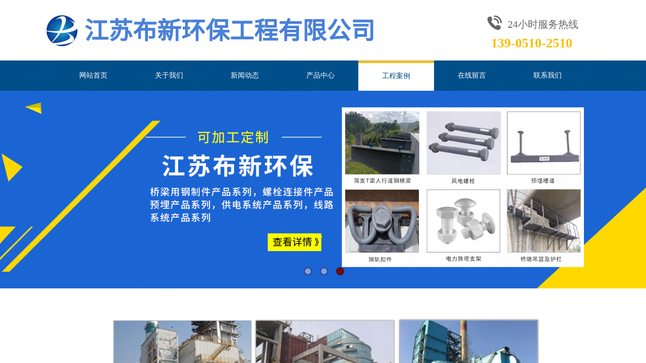

--- FILE ---
content_type: text/html; charset=utf-8
request_url: http://www.jsbxep.com/page104.html
body_size: 11081
content:
<!DOCTYPE html PUBLIC "-//W3C//DTD XHTML 1.0 Transitional//EN" "http://www.w3.org/TR/xhtml1/DTD/xhtml1-transitional.dtd">
<html xmlns="http://www.w3.org/1999/xhtml" lang="zh-Hans" >
	<head>
		<meta http-equiv="X-UA-Compatible" content="IE=Edge,chrome=1" />
	<meta name="viewport" content="width=1100" />	<meta http-equiv="Content-Type" content="text/html; charset=utf-8" />
		<meta name="format-detection" content="telephone=no" />
	     <meta http-equiv="Cache-Control" content="no-transform"/> 
     <meta http-equiv="Cache-Control" content="no-siteapp"/>
	<title>客户案例-江苏布新环保工程有限公司</title>
	<meta name="keywords"  content="客户案例,生物质锅炉改造案例,SNCR脱销装置案例,SCR脱销项目" />
	<meta name="description" content="江苏布新环保工程有限公司经过20多年的经营,全国总共大概服务了300多家客户,积累了很多产品加工经验,在随着社会在进步及政策要求的情况下,江苏布新环保公司一直在不断的更新产品,在此我们也列出了关于生物质锅炉改造案例,SNCR脱销装置案例,SCR脱销项目的客户案例给大家参考,欢迎各界领导一起参与评论交流." />
    
                
			<link rel="shortcut icon" href="http://pmt7f78a4.pic36.websiteonline.cn/upload/favicon-20181115122724218.ico" type="image/x-icon" />
	<link rel="Bookmark" href="http://pmt7f78a4.pic36.websiteonline.cn/upload/favicon-20181115122724218.ico" />
		

		<link href="http://static.websiteonline.cn/website/template/default/css/default.css?v=17534100" rel="stylesheet" type="text/css" />
<link href="http://www.jsbxep.com/template/default/css/font/font.css?v=15750090" rel="stylesheet" type="text/css" />
<link href="http://www.jsbxep.com/template/default/css/wpassword/iconfont.css?v=17496248" rel="stylesheet" type="text/css" />
<link href="http://static.websiteonline.cn/website/plugin/title/css/title.css?v=17083134" rel="stylesheet" type="text/css" />
<link href="http://static.websiteonline.cn/website/plugin/media/css/media.css?v=14077216" rel="stylesheet" type="text/css" />
<link href="http://static.websiteonline.cn/website/plugin/unslider/css/unslider.css?v=16086236" rel="stylesheet" type="text/css" />
<link href="http://static.websiteonline.cn/website/plugin/qr_img/css/qr_img.css?v=14077216" rel="stylesheet" type="text/css" />
<link href="http://static.websiteonline.cn/website/plugin/record/css/record.css?v=15222156" rel="stylesheet" type="text/css" />
<style type="text/css">.prop_rotate_angle sup,.prop_rotate_angle .posblk-deg{font-size:11px; color:#CDCDCD; font-weight:normal; font-style:normal; }ins#qiao-wrap{height:0;} #qiao-wrap{display:block;}
</style><script>
var _hmt = _hmt || [];
(function() {
  var hm = document.createElement("script");
  hm.src = "//hm.baidu.com/hm.js?89fad282998565ce23db5fab211b3de6";
  var s = document.getElementsByTagName("script")[0]; 
  s.parentNode.insertBefore(hm, s);
})();
</script>
<style>.iframebox{background-color:#eeeeee!important;background-image:none!important;}</style> 
</head>
<body  >
<input type="hidden" value="2" name="_user_level_val" />
								<script type="text/javascript" language="javascript" src="http://static.websiteonline.cn/website/script/??libsjq.js,jquery.custom.js,jquery.lazyload.js,jquery.rotateutility.js,lab.js,wopop_all.js,jquery.cookie.js,jquery.simplemodal.js,fullcollumn.js,objectFitPolyfill.min.js,ierotate.js,effects/velocity.js,effects/velocity.ui.js,effects/effects.js,fullpagescroll.js,common.js,heightAdapt.js?v=17573096"></script>
<script type="text/javascript" language="javascript" src="http://static.websiteonline.cn/website/plugin/??media/js/init.js,new_navigation/js/overall.js,new_navigation/styles/hs6/init.js,unslider/js/init.js,new_navigation/styles/hs7/init.js?v=17633678"></script>
	<script type="text/javascript" language="javascript">
    			var webmodel = {};
	        
    wp_pages_global_func($.extend({
        'isedit': '0',
        'islogin': '0',
        'domain': 'pmt7f78a4',
        'p_rooturl': 'http://www.jsbxep.com',
        'static_rooturl': 'http://static.websiteonline.cn/website',
        'interface_locale': "zh_CN",
        'dev_mode': "0",
        'getsession': ''
    }, {"phpsessionid":"","punyurl":"http:\/\/www.jsbxep.com","curr_locale":"zh_CN","mscript_name":"","converted":false}));
    
	</script>

<link href="http://www.jsbxep.com/29ea2b33a1616cf56c4ea4057c0f4c1d.cssx" rel="stylesheet" /><div id="page_set_css">
</div><input type="hidden" id="page_id" name="page_id" value="104" rpid="104">
<div id="scroll_container" class="scroll_contain" style="">
	    	<div id="scroll_container_bg" style=";">&nbsp;</div>
<script>
initScrollcontainerHeight();	
</script>
     <div id="overflow_canvas_container">        <div id="canvas" style=" margin: 0 auto;width:1100px;;height:3139px">
    <div id='layer8FA739409928ADDB173B7639AD6AD69F' type='title'  class='cstlayer' style='left: 77px; top: 24px; position: absolute; z-index: 103; width: 605px; height: 70px; '  mid=""    deg='0'><div class="wp-title_content" style="word-wrap: break-word; padding: 0px; border: 0px solid transparent; height: 70px; width: 605px; display: block;"><div style="text-align: left;"><strong style="color: rgb(0, 0, 0); font-family: SimHei; font-size: 30px; line-height: 42px;"><span style="color: rgb(73, 128, 217); font-size: 48px;"><span style="font-family:SourceHanSansCN-Regular;">江苏</span><span style="color: rgb(73, 128, 217); font-family: SourceHanSansCN-Regular;">布新环保工程</span><span style="font-family:SourceHanSansCN-Regular;">有限公司</span></span><span style="font-size: 48px; color: rgb(73, 128, 217); font-family: SourceHanSansCN-Regular;">​</span><span style="font-size: 48px; color: rgb(73, 128, 217); font-family: SourceHanSansCN-Regular;">​</span><span style="font-size: 48px; color: rgb(73, 128, 217); font-family: SourceHanSansCN-Regular;">​</span><span style="font-size: 48px; color: rgb(73, 128, 217); font-family: SourceHanSansCN-Regular;">​</span><span style="font-size: 48px; color: rgb(73, 128, 217); font-family: SourceHanSansCN-Regular;">​</span><span style="font-size: 48px; color: rgb(73, 128, 217); font-family: SourceHanSansCN-Regular;">​</span><span style="font-size: 48px; color: rgb(73, 128, 217); font-family: SourceHanSansCN-Regular;">​</span><span style="font-size: 48px; color: rgb(73, 128, 217); font-family: SourceHanSansCN-Regular;">​</span><span style="font-size: 48px; color: rgb(73, 128, 217); font-family: SourceHanSansCN-Regular;">​</span><span style="font-size: 48px; color: rgb(73, 128, 217); font-family: SourceHanSansCN-Regular;">​</span><span style="font-size: 48px; color: rgb(73, 128, 217); font-family: SourceHanSansCN-Regular;">​</span><span style="font-size: 48px; color: rgb(73, 128, 217); font-family: SourceHanSansCN-Regular;">​</span><span style="font-size: 48px; color: rgb(73, 128, 217); font-family: SourceHanSansCN-Regular;">​</span><span style="font-size: 48px; color: rgb(73, 128, 217); font-family: SourceHanSansCN-Regular;">​</span><span style="font-size: 48px; color: rgb(73, 128, 217); font-family: SourceHanSansCN-Regular;">​</span><span style="font-size: 48px; color: rgb(73, 128, 217); font-family: SourceHanSansCN-Regular;">​</span><span style="font-size: 48px; color: rgb(73, 128, 217); font-family: SourceHanSansCN-Regular;">​</span><span style="font-size: 48px; color: rgb(73, 128, 217); font-family: SourceHanSansCN-Regular;">​</span><span style="font-size: 48px; color: rgb(73, 128, 217); font-family: SourceHanSansCN-Regular;">​</span><span style="font-size: 48px; color: rgb(73, 128, 217); font-family: SourceHanSansCN-Regular;">​</span><span style="font-size: 48px; color: rgb(73, 128, 217); font-family: SourceHanSansCN-Regular;">​</span><span style="font-size: 48px; color: rgb(73, 128, 217); font-family: SourceHanSansCN-Regular;">​</span><span style="font-size: 48px; color: rgb(73, 128, 217); font-family: SourceHanSansCN-Regular;">​</span><span style="font-size: 48px; color: rgb(73, 128, 217); font-family: SourceHanSansCN-Regular;">​</span></strong></div></div>
<script type="text/javascript">
$(function(){
	$('.wp-title_content').each(function(){
		if($(this).find('div').attr('align')=='justify'){
			$(this).find('div').css({'text-justify':'inter-ideograph','text-align':'justify'});
		}
	})	
})
</script>

</div><script>				 $('#layer8FA739409928ADDB173B7639AD6AD69F').triggerHandler('layer_ready');</script><div id='layer524FFFBDF7AC8DF1356081DC8EBFFB70' type='media'  class='cstlayer' style='left: 1px; top: 29px; position: absolute; z-index: 102; width: 64px; height: 64px; '  mid=""    deg='0'><script>
create_pc_media_set_pic('layer524FFFBDF7AC8DF1356081DC8EBFFB70',false);
</script>
<div class="wp-media_content"  style="overflow: hidden; width: 64px; height: 64px; border-width: 0px; border-style: solid; padding: 0px;" type="0">
<div class="img_over"  style='overflow: hidden; border-color: transparent; border-width: 0px; width: 64px; height: 64px; position: relative;'>

<div class="imgloading" style="z-index:100;"> </div>
<img  id="wp-media-image_layer524FFFBDF7AC8DF1356081DC8EBFFB70" onerror="set_thumb_layer524FFFBDF7AC8DF1356081DC8EBFFB70(this);" onload="set_thumb_layer524FFFBDF7AC8DF1356081DC8EBFFB70(this);" class="paragraph_image"  type="zoom" src="http://pmt7f78a4.pic36.websiteonline.cn/upload/logo-64x64.jpg" style="width: 64px; height: 64px;;" />
</div>

</div>
<script>
(function(){
		layer_media_init_func('layer524FFFBDF7AC8DF1356081DC8EBFFB70',{"isedit":false,"has_effects":false});
})()
</script>
</div><script>				 $('#layer524FFFBDF7AC8DF1356081DC8EBFFB70').triggerHandler('layer_ready');</script><div id='layer95DD8DFE8D7E70A5D1A5F60C322252A4' type='media'  class='cstlayer' style='left: 875px; top: 30px; position: absolute; z-index: 104; width: 30px; height: 30px; '  mid=""    deg='0'><script>
create_pc_media_set_pic('layer95DD8DFE8D7E70A5D1A5F60C322252A4',false);
</script>
<div class="wp-media_content"  style="overflow: hidden; width: 30px; height: 30px;" type="0">
<div class="img_over"  style='overflow: hidden; border-color: transparent; border-width: 0px; width: 30px; height: 30px; position: relative;'>

<div class="imgloading" style="z-index:100;"> </div>
<img  id="wp-media-image_layer95DD8DFE8D7E70A5D1A5F60C322252A4" onerror="set_thumb_layer95DD8DFE8D7E70A5D1A5F60C322252A4(this);" onload="set_thumb_layer95DD8DFE8D7E70A5D1A5F60C322252A4(this);" class="paragraph_image"  type="zoom" src="http://pmt7f78a4.pic36.websiteonline.cn/upload/templatefiles/5358f5ad330f3_03_dx6m.png" style="width: 30px; height: auto;;" />
</div>

</div>
<script>
(function(){
		layer_media_init_func('layer95DD8DFE8D7E70A5D1A5F60C322252A4',{"isedit":false,"has_effects":false});
})()
</script>
</div><script>				 $('#layer95DD8DFE8D7E70A5D1A5F60C322252A4').triggerHandler('layer_ready');</script><div id='layerDE56F4448B4DC61027F978BBF4B3DF47' type='title'  class='cstlayer' style='left: 916px; top: 34px; position: absolute; z-index: 105; width: 163px; height: 30px; '  mid=""    deg='0'><div class="wp-title_content" style="word-wrap: break-word; padding: 0px; border: 0px solid transparent; height: 30px; width: 163px; display: block;"><span style="font-family: 微软雅黑; font-size: 20px; color: rgb(102, 102, 102);">24小时服务热线</span></div>

</div><script>				 $('#layerDE56F4448B4DC61027F978BBF4B3DF47').triggerHandler('layer_ready');</script><div id='layer813634A6A70B87403392A7B071989DB7' type='title'  class='cstlayer' style='left: 883px; top: 68px; position: absolute; z-index: 106; width: 214px; height: 34px; '  mid=""    deg='0'><div class="wp-title_content" style="word-wrap: break-word; padding: 0px; border-color: transparent; border-width: 0px; height: 34px; width: 214px; display: block;"><span style="font-family: 微软雅黑; font-size: 26px; color: rgb(248, 189, 0);"><strong>139-0510-2510</strong></span></div>

</div><script>				 $('#layer813634A6A70B87403392A7B071989DB7').triggerHandler('layer_ready');</script><div id="layer6A2351F96C5AD24A1516FDDFC238CFA2" class="full_column"  infixed='1'  style="width:1100px;position:absolute;top:120px;height:60px;z-index:101;">
    <div class="full_width " style="position:absolute;height:60px;background-color:#014785;background:;background-attachment:scroll;background-image:url('http://pmt7f78a4.pic36.websiteonline.cn/upload/templatefiles/dh_6mvj.png');">		
    </div>
			<div class="full_content" style="width:1100px; position:absolute;left:0;top:0;margin-left: 0px;background-attachment:scroll;height:60px;">
								<div id='layerF0D724C7409F754EA8357C43AF80E1C0' type='new_navigation'  class='cstlayer' style='left: 0px; top: 0px; position: absolute; z-index: 101; width: 1100px; height: 60px; '  mid=""  fatherid='layer6A2351F96C5AD24A1516FDDFC238CFA2'    deg='0'><div class="wp-new_navigation_content" style="border: 0px solid transparent; width: 1100px; padding: 0px; display: block; overflow: visible; height: 60px;;display:block;overflow:hidden;height:0px;" type="0">
<script type="text/javascript"> 
		
	</script>
<div skin="hs6" class="nav1 menu_hs6" ishorizon="1" colorstyle="darkorange" direction="0" more="更多" moreshow="1" morecolor="darkorange" hover="1" hover_scr="0" submethod="0" umenu="0" dmenu="0" sethomeurl="http://www.jsbxep.com/page72.html" smcenter="0">
		<ul id="nav_layerF0D724C7409F754EA8357C43AF80E1C0" class="navigation"  style="width:auto;"  >
		<li style="z-index:2;"  class="wp_subtop"  pid="72" ><a  class="  "  href="http://www.jsbxep.com">网站首页</a></li><li style="z-index:2;"  class="wp_subtop"  pid="98" ><a  class=" sub "  href="http://www.jsbxep.com/page98.html">关于我们</a><ul style="z-index:2;"><li style="z-index:3;"  class=""  pid=0 ><a  class="  "  href="http://www.jsbxep.com/page112.html">公司简介</a></li><li style="z-index:3;"  class=""  pid=0 ><a  class="  "  href="http://www.jsbxep.com/page114.html">公司文化</a></li><li style="z-index:3;"  class=""  pid=0 ><a  class="  "  href="http://www.jsbxep.com/page113.html">荣誉资质</a></li></ul></li><li style="z-index:2;"  class="wp_subtop"  pid="95" ><a  class="  "  href="http://www.jsbxep.com/page95.html">新闻动态</a></li><li style="z-index:2;"  class="wp_subtop"  pid="87" ><a  class=" sub "  href="http://www.jsbxep.com/page87.html">产品中心</a><ul style="z-index:2;"><li style="z-index:3;"  class=""  pid=0 ><a  class="  "  href="http://www.jsbxep.com/page87.html?product_category=5&menu_id=117">环保系列</a></li><li style="z-index:3;"  class=""  pid=0 ><a  class="  "  href="http://www.jsbxep.com/page87.html?product_category=60&menu_id=119">金属表面防锈防腐处理</a></li><li style="z-index:3;"  class=""  pid=0 ><a  class="  "  href="http://www.jsbxep.com/page87.html?product_category=7&menu_id=118">重金属污染治理</a></li><li style="z-index:3;"  class=""  pid=0 ><a  class="  "  href="http://www.jsbxep.com/page87.html?product_category=24&menu_id=116">节能系列</a></li></ul></li><li style="z-index:2;"  class="wp_subtop"  pid="104" ><a  class=" sub "  href="http://www.jsbxep.com/page104.html">工程案例</a><ul style="z-index:2;"><li style="z-index:3;"  class=""  pid=0 ><a  class="  "  href="http://www.jsbxep.com/page107.html">烟气脱硫案例</a></li><li style="z-index:3;"  class=""  pid=0 ><a  class="  "  href="http://www.jsbxep.com/page105.html">SCR脱硝案例</a></li><li style="z-index:3;"  class=""  pid=0 ><a  class="  "  href="http://www.jsbxep.com/page106.html">SNCR脱硝案例</a></li><li style="z-index:3;"  class=""  pid=0 ><a  class="  "  href="http://www.jsbxep.com/page108.html">布袋除尘案例</a></li><li style="z-index:3;"  class=""  pid=0 ><a  class="  "  href="http://www.jsbxep.com/page120.html">电袋除尘案例</a></li><li style="z-index:3;"  class=""  pid=0 ><a  class="  "  href="http://www.jsbxep.com/page109.html">湿式除尘器案例</a></li><li style="z-index:3;"  class=""  pid=0 ><a  class="  "  href="http://www.jsbxep.com/page110.html">湿电除尘案例</a></li><li style="z-index:3;"  class=""  pid=0 ><a  class="  "  href="http://www.jsbxep.com/page115.html">石膏雨及粉尘捕捉装置案例</a></li><li style="z-index:3;"  class=""  pid=0 ><a  class="  "  href="http://www.jsbxep.com/page111.html">合作客户</a></li></ul></li><li style="z-index:2;"  class="wp_subtop"  pid="103" ><a  class="  "  href="http://www.jsbxep.com/page103.html">在线留言</a></li><li style="z-index:2;"  class="wp_subtop"  pid="102" ><a  class="  "  href="http://www.jsbxep.com/page102.html">联系我们</a></li>	</ul>
</div>

<script type="text/javascript"> 
				$("#layerF0D724C7409F754EA8357C43AF80E1C0").data("datasty_", '@charset "utf-8";  #nav_layerF0D724C7409F754EA8357C43AF80E1C0,#nav_layerF0D724C7409F754EA8357C43AF80E1C0 ul,#nav_layerF0D724C7409F754EA8357C43AF80E1C0 li{list-style-type:none; margin:0px; padding:0px; border:thin none;}  #nav_layerF0D724C7409F754EA8357C43AF80E1C0 { position:relative;padding-left:20px;background-image:url(http://static.websiteonline.cn/website/plugin/new_navigation/styles/hs6/menu6_bg.jpg);background-repeat:repeat;background-position:top left;background-color:transparent;height:42px;-moz-border-radius:5px; -webkit-border-radius:5px; border-radius:5px;behavior: url(script/pie.htc);}  #nav_layerF0D724C7409F754EA8357C43AF80E1C0 li.wp_subtop{padding-left:5px;padding-right:5px;text-align:center;height:42px;line-height:42px;position: relative; float:left; width:120px; padding-bottom:0px;background-image:url(http://static.websiteonline.cn/website/plugin/new_navigation/styles/hs6/menu6_line.jpg);background-color:transparent;background-repeat:no-repeat;background-position:top right;}  #nav_layerF0D724C7409F754EA8357C43AF80E1C0 li.wp_subtop:hover{height:42px;line-height:42px;width:120px;text-align:center;background-image:url(http://static.websiteonline.cn/website/plugin/new_navigation/styles/hs6/menu6_hover.jpg);background-repeat:repeat-x;background-color:transparent;background-position:top left;}  #nav_layerF0D724C7409F754EA8357C43AF80E1C0 li.wp_subtop>a{white-space:nowrap;font-style:normal;font-weight:normal;font-family:arial;font-size:12px;display:block; padding:0px; color:#ffffff; text-align:center; text-decoration: none;overflow:hidden;}  #nav_layerF0D724C7409F754EA8357C43AF80E1C0 li.wp_subtop>a:hover{color:#fff; text-decoration: none;font-size:12px;font-style:normal;font-weight:normal;font-family:arial;color:#ffffff;text-align:center;}  #nav_layerF0D724C7409F754EA8357C43AF80E1C0 ul {position:absolute;left:0px;display:none; background-color:transparent;margin-left:0px;}  #nav_layerF0D724C7409F754EA8357C43AF80E1C0 ul li {padding-left:5px;padding-right:5px;text-align:center;position:relative; float: left;padding-bottom:0px;background-image:none;background-color:#fc6701;height:25px;line-height:25px;background-position:top left;background-repeat:repeat;}  #nav_layerF0D724C7409F754EA8357C43AF80E1C0 ul li:hover{text-align:center;background-image:none; background-color:#dc3200;width:120px;height:25px;line-height:25px;background-position:top left;background-repeat:repeat;}  #nav_layerF0D724C7409F754EA8357C43AF80E1C0 ul li a {text-align:center;color:#fff;font-size:12px;font-family:arial;font-style:normal;font-weight:normal;white-space:nowrap;display:block;}  #nav_layerF0D724C7409F754EA8357C43AF80E1C0 ul li a:hover{ color:#fff;font-size:12px;font-family:arial;text-align:center;font-style:normal;font-weight:normal;}  #nav_layerF0D724C7409F754EA8357C43AF80E1C0 ul ul {position: absolute; margin-left: 120px; margin-top: -25px;display: none; }');
		$("#layerF0D724C7409F754EA8357C43AF80E1C0").data("datastys_", '#nav_layerF0D724C7409F754EA8357C43AF80E1C0{background-color:transparent;} #nav_layerF0D724C7409F754EA8357C43AF80E1C0{background-image:url(http://static.websiteonline.cn/website/plugin/new_navigation/view/images/png_bg.png);}                              #nav_layerF0D724C7409F754EA8357C43AF80E1C0 li.wp_subtop>a{font-family:Microsoft YaHei;}      #nav_layerF0D724C7409F754EA8357C43AF80E1C0 li.wp_subtop>a{font-size:14px;} #nav_layerF0D724C7409F754EA8357C43AF80E1C0 li.wp_subtop{background-image:url(http://static.websiteonline.cn/website/plugin/new_navigation/view/images/png_bg.png);} #nav_layerF0D724C7409F754EA8357C43AF80E1C0 li.wp_subtop{background-color:transparent;}             #nav_layerF0D724C7409F754EA8357C43AF80E1C0 li.wp_subtop>a:hover{color:#014785;}                   #nav_layerF0D724C7409F754EA8357C43AF80E1C0 li.wp_subtop:hover{height:60px;}      #nav_layerF0D724C7409F754EA8357C43AF80E1C0{height:60px;} #nav_layerF0D724C7409F754EA8357C43AF80E1C0{border-radius:0px;behavior: url(script/pie.htc);}                    #nav_layerF0D724C7409F754EA8357C43AF80E1C0 li.wp_subtop{line-height:60px;}                  #nav_layerF0D724C7409F754EA8357C43AF80E1C0 li.wp_subtop{height:60px;}                    #nav_layerF0D724C7409F754EA8357C43AF80E1C0 li.wp_subtop:hover{line-height:60px;}  #nav_layerF0D724C7409F754EA8357C43AF80E1C0 li.wp_subtop>a:hover{font-size:14px;}    #nav_layerF0D724C7409F754EA8357C43AF80E1C0 li.wp_subtop:hover{background-color:transparent;}       #nav_layerF0D724C7409F754EA8357C43AF80E1C0 ul li{background-image:url(http://static.websiteonline.cn/website/plugin/new_navigation/view/images/png_bg.png);}   #nav_layerF0D724C7409F754EA8357C43AF80E1C0 ul li:hover{background-image:url(http://static.websiteonline.cn/website/plugin/new_navigation/view/images/png_bg.png);}                                       #nav_layerF0D724C7409F754EA8357C43AF80E1C0 ul li a:hover{font-size:14px;}  #nav_layerF0D724C7409F754EA8357C43AF80E1C0 ul li a{font-size:14px;}           #nav_layerF0D724C7409F754EA8357C43AF80E1C0 li.wp_subtop:hover{width:140px;}       #nav_layerF0D724C7409F754EA8357C43AF80E1C0 li.wp_subtop{width:140px;}   #nav_layerF0D724C7409F754EA8357C43AF80E1C0 li.wp_subtop:hover{background-image:url("http://pmt7f78a4.pic36.websiteonline.cn/upload/veov.jpg");}     #nav_layerF0D724C7409F754EA8357C43AF80E1C0 ul li{background-color:#6fa8dc;} #nav_layerF0D724C7409F754EA8357C43AF80E1C0 ul li:hover{background-color:#3c78d8;}');
	
		</script>

<script type="text/javascript">
function wp_get_navstyle(layer_id,key){
		var navStyle = $.trim($("#"+layer_id).data(key));
		return navStyle;	
	
}	
richtxt('layerF0D724C7409F754EA8357C43AF80E1C0');
</script><script type="text/javascript">
layer_new_navigation_hs6_func({"isedit":false,"layer_id":"layerF0D724C7409F754EA8357C43AF80E1C0","menustyle":"hs6"});

</script><div class="navigation_more" data-more="darkorange" data-typeval="0" data-menudata="&quot;&quot;"></div>
</div>
<script type="text/javascript">
 $(function(){
	layer_new_navigation_content_func({"isedit":false,"layer_id":"layerF0D724C7409F754EA8357C43AF80E1C0","menustyle":"hs6","addopts":[]});
});
</script>

</div><script>				 $('#layerF0D724C7409F754EA8357C43AF80E1C0').triggerHandler('layer_ready');</script>                                
                                <div class="fullcontent_opacity" style="width: 100%;height: 100%;position: absolute;left: 0;right: 0;top: 0;display:none;"></div>
			</div>
</div>
<script>
        $(".content_copen").live('click',function(){
        $(this).closest(".full_column").hide();
    });
	var $fullwidth=$('#layer6A2351F96C5AD24A1516FDDFC238CFA2 .full_width');
	$fullwidth.css({left:0-$('#canvas').offset().left+$('#scroll_container').offset().left-$('#scroll_container').scrollLeft()-$.parseInteger($('#canvas').css("borderLeftWidth")),width:$('#scroll_container_bg').width()});
	$(function () {
				var videoParams={"id":"layer6A2351F96C5AD24A1516FDDFC238CFA2","bgauto":null,"ctauto":null,"bVideouse":null,"cVideouse":null,"bgvHeight":null,"bgvWidth":null};
		fullcolumn_bgvideo_init_func(videoParams);
                var bgHoverParams={"full":{"hover":null,"opacity":null,"bg":"#014785","id":"layer6A2351F96C5AD24A1516FDDFC238CFA2","bgopacity":null,"zindextopcolorset":""},"full_con":{"hover":null,"opacity":null,"bg":null,"id":"layer6A2351F96C5AD24A1516FDDFC238CFA2","bgopacity":null}};
		fullcolumn_HoverInit(bgHoverParams);
        });
</script>


<div id='layer34C9E8FB18D8C561AAE7E68FD84C1B7C' type='unslider'  class='cstlayer' style='left: 0px; top: 179px; position: absolute; z-index: 100; width: 1100.01px; height: 393px; '  mid="layer4EB8D94738A75E1F6A63334BFDC54963"    deg='0'><style>
#layer34C9E8FB18D8C561AAE7E68FD84C1B7Chtml5zoo-1{
	margin:0 auto;
}
</style>
<div id="layer34C9E8FB18D8C561AAE7E68FD84C1B7C_content" class="wp-unslider_content" style="overflow: hidden; border: none; left: -124.5px; width: 1239px; height: 392px; position: absolute;">
<script type="text/javascript">
	 
</script>

<!-- loop star -->
<div id="layer34C9E8FB18D8C561AAE7E68FD84C1B7Chtml5zoo-1">
    <ul class="html5zoo-slides" style="display:none;">
  
        <li><img  src="http://pmt7f78a4.pic36.websiteonline.cn/upload/banner0111.jpg" class="html5lightbox" /></a></li>
  
        <li><img  src="http://pmt7f78a4.pic36.websiteonline.cn/upload/banner02.jpg" class="html5lightbox" /></a></li>
  
        <li><img  src="http://pmt7f78a4.pic36.websiteonline.cn/upload/4gyb111111111.jpg" class="html5lightbox" /></a></li>
    </ul>
</div>
<!-- loop end -->

<script language="javascript">
(function(){
		var layerparams={"layerid":"layer34C9E8FB18D8C561AAE7E68FD84C1B7C","pstyle":"none","plborder_size":"0","interval":3000,"autoplays":"true","title_size":"40","title_family":"SimSun","title_color":"#FFFFFF","easing":"slice","show_title":"0","show_nav":"1","navigation_style":"01","navbg_hover_color":"#660000","nav_margin_bottom_size":"25","nav_arrow":"1","arrow_left":"template\/default\/images\/left_arrow.png","arrow_right":"template\/default\/images\/right_arrow.png","nav_margin_left_size":"25","nav_margin_right_size":"25","skin":"01","default_show":"1","hover_show":"0","pauseonmouseover":"1","nav_arrow_w_size":"32","nav_arrow_h_size":"32","iconstyle":"01","nav_height_size":"2","wsize":null,"editMode":false,"unslideradapt":null};
	layer_unslider_init_func(layerparams);
})()  
</script>
</div>
</div><script>				 $('#layer34C9E8FB18D8C561AAE7E68FD84C1B7C').triggerHandler('layer_ready');</script><div id='layer7FDBBCE00636FC850590FE9BFDF79A91' type='media'  class='cstlayer' style='left: 129px; top: 632px; position: absolute; z-index: 134; width: 853px; height: 501px; '  mid=""    deg='0'><script>
create_pc_media_set_pic('layer7FDBBCE00636FC850590FE9BFDF79A91',false);
</script>
<div class="wp-media_content"  style="overflow: hidden; width: 853px; height: 501px;" type="0">
<div class="img_over"  style='overflow: hidden; border-color: transparent; border-width: 0px; width: 853px; height: 501px; position: relative;'>

<div class="imgloading" style="z-index:100;"> </div>
<img  id="wp-media-image_layer7FDBBCE00636FC850590FE9BFDF79A91" onerror="set_thumb_layer7FDBBCE00636FC850590FE9BFDF79A91(this);" onload="set_thumb_layer7FDBBCE00636FC850590FE9BFDF79A91(this);" class="paragraph_image"  type="zoom" src="http://pmt7f78a4.pic36.websiteonline.cn/upload/3005203413_114151653.jpg" style="width: 853px; height: auto; top: -2px; left: 0px; position: relative;;" />
</div>

</div>
<script>
(function(){
		layer_media_init_func('layer7FDBBCE00636FC850590FE9BFDF79A91',{"isedit":false,"has_effects":false});
})()
</script>
</div><script>				 $('#layer7FDBBCE00636FC850590FE9BFDF79A91').triggerHandler('layer_ready');</script><div id='layerD22DE4DDF5778BA7197637B69DDFBD72' type='media'  class='cstlayer' style='left: 129px; top: 1148px; position: absolute; z-index: 135; width: 846px; height: 788px; '  mid=""    deg='0'><script>
create_pc_media_set_pic('layerD22DE4DDF5778BA7197637B69DDFBD72',false);
</script>
<div class="wp-media_content"  style="overflow: hidden; width: 846px; height: 788px;" type="0">
<div class="img_over"  style='overflow: hidden; border-color: transparent; border-width: 0px; width: 846px; height: 788px; position: relative;'>

<div class="imgloading" style="z-index:100;"> </div>
<img  id="wp-media-image_layerD22DE4DDF5778BA7197637B69DDFBD72" onerror="set_thumb_layerD22DE4DDF5778BA7197637B69DDFBD72(this);" onload="set_thumb_layerD22DE4DDF5778BA7197637B69DDFBD72(this);" class="paragraph_image"  type="zoom" src="http://pmt7f78a4.pic36.websiteonline.cn/upload/3005209032_114151653.jpg" style="width: auto; height: 788px; top: 0px; left: -20px; position: relative;;" />
</div>

</div>
<script>
(function(){
		layer_media_init_func('layerD22DE4DDF5778BA7197637B69DDFBD72',{"isedit":false,"has_effects":false});
})()
</script>
</div><script>				 $('#layerD22DE4DDF5778BA7197637B69DDFBD72').triggerHandler('layer_ready');</script><div id='layer22F1D9F3048CC2D116C8E4A5A8A22C8D' type='media'  class='cstlayer' style='left: 128px; top: 1957px; position: absolute; z-index: 136; width: 850px; height: 1136px; '  mid=""    deg='0'><script>
create_pc_media_set_pic('layer22F1D9F3048CC2D116C8E4A5A8A22C8D',false);
</script>
<div class="wp-media_content"  style="overflow: hidden; width: 850px; height: 1136px;" type="0">
<div class="img_over"  style='overflow: hidden; border-color: transparent; border-width: 0px; width: 850px; height: 1136px; position: relative;'>

<div class="imgloading" style="z-index:100;"> </div>
<img  id="wp-media-image_layer22F1D9F3048CC2D116C8E4A5A8A22C8D" onerror="set_thumb_layer22F1D9F3048CC2D116C8E4A5A8A22C8D(this);" onload="set_thumb_layer22F1D9F3048CC2D116C8E4A5A8A22C8D(this);" class="paragraph_image"  type="zoom" src="http://pmt7f78a4.pic36.websiteonline.cn/upload/P70508-125642.jpg" style="width: 850px; height: auto; top: -17px; left: 0px; position: relative;;" />
</div>

</div>
<script>
(function(){
		layer_media_init_func('layer22F1D9F3048CC2D116C8E4A5A8A22C8D',{"isedit":false,"has_effects":false});
})()
</script>
</div><script>				 $('#layer22F1D9F3048CC2D116C8E4A5A8A22C8D').triggerHandler('layer_ready');</script>    </div>
     </div>	<div id="site_footer" style="width:1100px;position:absolute;height:298px;z-index:500;margin-top:0px">
		<div class="full_width " margintopheight=0 style="position:absolute;height:298px;background-color:transparent;background:;background-image:url('http://pmt7f78a4.pic36.websiteonline.cn/upload/templatefiles/dd_finp.png');"></div>
		<div id="footer_content" class="full_content" style="width:1100px; position:absolute;left:0;top:0;margin-left: 0px;;height:298px;">
			<div id='layer659BD26D2D6990F2F68C7D0BE206AA2B' type='qr_img'  inbuttom='1' class='cstlayer' style='left: 962px; top: 89px; width: 138px; height: 138px; position: absolute; z-index: 105; '  mid=""    deg='0'><script>
	function set_thumb_layer659BD26D2D6990F2F68C7D0BE206AA2B(obj) {
		var callback=function(img){
			var qrtype = 'website';
			if (qrtype == 'curpage') {
				var url = 'aHR0cDovL3d3dy5qc2J4ZXAuY29tL3BhZ2UxMDQuaHRtbA==';
				var param = $.extend({},{"contenttype":"website","linkurl":{"ctype":"1","options":{"menuid":"72","target":""},"address":"http:\/\/website-edit.onlinewebsite.cn\/website\/index.php?_m=wp_frontpage&_a=index&id=72&domain=pml-b5163422&editdomain=www.sitestarcenter.cn&SessionID=ed6a1c8b26dcfeddfb390544d5cc991d"},"link_domain":"http:\/\/www.jsbxep.com","errlevel":"H","qr_width":"220","back_color":"#ffffff","fore_color":"#000000","gen_qrimg_url":"http:\/\/pmt7f78a4.pic36.websiteonline.cn\/upload\/qr_layer659BD26D2D6990F2F68C7D0BE206AA2B_vg5y.png","img_text_value":"http:\/\/www.jsbxep.com\/page72.html","icon_width":"","iconeffect":"origin"});
				var erurl = parseToURL("qr_img","show_curpage_preview_qr",{param:param,url:url,'version':2});
				img.attr('src',erurl);
			}
			img.show();
			img.closest('.wp-qr_img_content').children('.imgloading').remove();
		}
		$(obj).each(function() {
			var img=$(this);
			callback(img);
		});
	}
</script>
<div class="wp-qr_img_content" style="padding: 0px; border: 0px solid transparent; border-image: none; width: 138px; height: 138px; overflow: hidden;">
		<div class="imgloading" style=""> </div>
	<img onerror="set_thumb_layer659BD26D2D6990F2F68C7D0BE206AA2B(this);" onload="set_thumb_layer659BD26D2D6990F2F68C7D0BE206AA2B(this);" id="wp-qrimg_layer659BD26D2D6990F2F68C7D0BE206AA2B" src="http://pmt7f78a4.pic36.websiteonline.cn/upload/qr_layer659BD26D2D6990F2F68C7D0BE206AA2B_vg5y.png" class="paragraph_image "  style="    width: 100%;    height: 100%;    object-fit: contain;width:138px;display:none;" />
	</div>
<script>
$(function(){
	var dom=$('#layer659BD26D2D6990F2F68C7D0BE206AA2B');
});
</script>
</div><script>				 $('#layer659BD26D2D6990F2F68C7D0BE206AA2B').triggerHandler('layer_ready');</script><div id='layer8B242863CC262C63CDBF80A6CC9E06EE' type='title'  inbuttom='1' class='cstlayer' style='left: 271px; top: 89px; width: 325px; height: 24px; position: absolute; z-index: 104; '  mid=""    deg='0'><div class="wp-title_content" style="padding: 0px; border: 0px solid transparent; width: 325px; height: 24px; display: block;"><span style="color: rgb(255, 255, 255); line-height: 22.4px; font-family: SourceHanSansCN-Regular; font-size: 14px;">江苏布新环保工程有限公司</span></div>

</div><script>				 $('#layer8B242863CC262C63CDBF80A6CC9E06EE').triggerHandler('layer_ready');</script><div id='layer3E6AD1198C7EAB1EDF08F8DA2E52C7FE' type='title'  inbuttom='1' class='cstlayer' style='left: 271px; top: 164px; width: 275px; height: 51px; position: absolute; z-index: 111; '  mid=""    deg='0'><div class="wp-title_content" style="padding: 0px; border: 0px solid transparent; width: 275px; height: 51px; display: block;"><p><span style="color: rgb(255, 255, 255); line-height: 22.4px; font-family: SourceHanSansCN-Regular; font-size: 14px;">版权所有：www.jsbxep.com</span><span style="text-align: center; color: rgb(255, 255, 255); line-height: 19.6px; font-family: 微软雅黑; font-size: 14px;">&nbsp;&nbsp;&nbsp;&nbsp;&nbsp;&nbsp;&nbsp;&nbsp;&nbsp;&nbsp;</span></p><p><span style="text-align: center; color: rgb(255, 255, 255); line-height: 19.6px; font-family: 微软雅黑; font-size: 14px;"><span style="font-family:SourceHanSansCN-Regular;">工信部： </span><a href="http://www.miitbeian.gov.cn" target="_blank"><span style="color: rgb(255, 255, 255);"><span style="color: rgb(255, 255, 255); font-family: SourceHanSansCN-Regular;">http://www.miitbeian.gov.cn</span><span style="color: rgb(255, 255, 255); font-family: SourceHanSansCN-Regular;">/</span></span>&nbsp;</a>&nbsp; </span></p></div>

</div><script>				 $('#layer3E6AD1198C7EAB1EDF08F8DA2E52C7FE').triggerHandler('layer_ready');</script><div id='layer7E747EAA6D97A0107B5749D671FB2373' type='title'  inbuttom='1' class='cstlayer' style='left: 496px; top: 115px; width: 267px; height: 24px; position: absolute; z-index: 100; '  mid=""    deg='0'><div class="wp-title_content" style="padding: 0px; border: 0px solid transparent; width: 267px; height: 24px; display: block;"><span style="color: rgb(255, 255, 255); line-height: 22.4px; font-family: SourceHanSansCN-Regular; font-size: 14px;">邮箱：</span><font color="#333333" face="微软雅黑" style="line-height: 16.8px;"><span style="color: rgb(255, 255, 255); line-height: 22.4px; font-size: 14px; font-family: SourceHanSansCN-Regular;">13905102510@163.com</span></font></div>

</div><script>				 $('#layer7E747EAA6D97A0107B5749D671FB2373').triggerHandler('layer_ready');</script><div id='layerC9C06CC997722FD50AC7F51615987EDA' type='title'  inbuttom='1' class='cstlayer' style='left: 271px; top: 115px; width: 235px; height: 24px; position: absolute; z-index: 103; '  mid=""    deg='0'><div class="wp-title_content" style="padding: 0px; border: 0px solid transparent; width: 235px; height: 24px; display: block;"><span style="color: rgb(255, 255, 255); line-height: 22.4px; font-family: SourceHanSansCN-Regular; font-size: 14px;">24小时热线电话：139</span><font color="#333333" face="微软雅黑" style="line-height: 16.8px;"><span style="color: rgb(255, 255, 255); line-height: 22.4px; font-size: 14px; font-family: SourceHanSansCN-Regular;">-0510-2510</span></font></div>

</div><script>				 $('#layerC9C06CC997722FD50AC7F51615987EDA').triggerHandler('layer_ready');</script><div id='layerE425C9C76ADCE6192AC2D7796DFEACF9' type='title'  inbuttom='1' class='cstlayer' style='left: 103px; top: 155px; width: 139px; height: 20px; position: absolute; z-index: 102; '  mid=""    deg='0'><div class="wp-title_content" style="padding: 0px; border: 0px solid transparent; width: 139px; height: 20px; display: block;"><span style="color: rgb(255, 255, 255); font-family: SourceHanSansCN-Regular;">BUXIN HUANBAO</span></div>

</div><script>				 $('#layerE425C9C76ADCE6192AC2D7796DFEACF9').triggerHandler('layer_ready');</script><div id='layer95524F97F1FEDEEAF33441595FD22560' type='media'  inbuttom='1' class='cstlayer' style='left: 28px; top: 107px; width: 64px; height: 64px; position: absolute; z-index: 109; '  mid=""    deg='0'><script>
create_pc_media_set_pic('layer95524F97F1FEDEEAF33441595FD22560',false);
</script>
<div class="wp-media_content"  style="border-width: 0px; border-style: solid; padding: 0px; width: 64px; height: 64px; overflow: hidden;" type="0">
<div class="img_over"  style='border-width: 0px; border-color: transparent; width: 64px; height: 64px; overflow: hidden; position: relative;'>

<div class="imgloading" style="z-index:100;"> </div>
<img  id="wp-media-image_layer95524F97F1FEDEEAF33441595FD22560" onerror="set_thumb_layer95524F97F1FEDEEAF33441595FD22560(this);" onload="set_thumb_layer95524F97F1FEDEEAF33441595FD22560(this);" class="paragraph_image"  type="zoom" src="http://pmt7f78a4.pic36.websiteonline.cn/upload/logo-64x64.jpg" style="width: 64px; height: 64px;;" />
</div>

</div>
<script>
(function(){
		layer_media_init_func('layer95524F97F1FEDEEAF33441595FD22560',{"isedit":false,"has_effects":false});
})()
</script>
</div><script>				 $('#layer95524F97F1FEDEEAF33441595FD22560').triggerHandler('layer_ready');</script><div id='layerA0ABFD1B3D672097A554D28389A7E9C2' type='title'  inbuttom='1' class='cstlayer' style='left: 272px; top: 138px; width: 720px; height: 46px; position: absolute; z-index: 110; '  mid=""    deg='0'><div class="wp-title_content" style="padding: 0px; border: 0px solid transparent; width: 720px; height: 47px; display: block;"><span style="color: rgb(255, 255, 255); line-height: 22.4px; font-family: SourceHanSansCN-Regular; font-size: 14px;">营销中心：江苏盐城市盐都区盐渎路787号&nbsp; &nbsp; &nbsp; 工厂地址：江苏泰州市兴化市张郭镇蒋庄工业区</span></div>

</div><script>				 $('#layerA0ABFD1B3D672097A554D28389A7E9C2').triggerHandler('layer_ready');</script><div id='layer43AFB3C37DA4B2A13DA8CFDDFDB824FE' type='line'  inbuttom='1' class='cstlayer' style='left: 0px; top: 51px; width: 1100px; height: 31px; position: absolute; z-index: 106; '  mid=""    deg='0'><div class="wp-line_content" style="padding: 0px; border: 0px solid transparent; border-image: none; width: 1100px; height: 31px; overflow: hidden;"><div class="wpline-wrapper horizontal-solid"></div><script language="javascript">
</script></div></div><script>				 $('#layer43AFB3C37DA4B2A13DA8CFDDFDB824FE').triggerHandler('layer_ready');</script><div id='layer085B06377F10A007C42677E0919C5CAD' type='title'  inbuttom='1' class='cstlayer' style='left: 987px; top: 234px; width: 100px; height: 24px; position: absolute; z-index: 107; '  mid=""    deg='0'><div class="wp-title_content" style="padding: 0px; border: 0px solid transparent; border-image: none; width: 100px; height: 24px; display: block; -ms-word-wrap: break-word;"><span style="color: rgb(255, 255, 255); font-family: 微软雅黑; font-size: 14px;">扫码关注我们</span></div>

</div><script>				 $('#layer085B06377F10A007C42677E0919C5CAD').triggerHandler('layer_ready');</script><div id='layerB8BBB0C84E91C02F9BD113B07C5D6B6C' type='title'  inbuttom='1' class='cstlayer' style='left: 100px; top: 105px; width: 142px; height: 41px; position: absolute; z-index: 101; '  mid=""    deg='0'><div class="wp-title_content" style="padding: 0px; border: 0px solid transparent; width: 142px; height: 41px; display: block;"><div style="text-align: left;"><strong style="color: rgb(0, 0, 0); line-height: 42px; font-family: SimHei; font-size: 30px;"><span style="color: rgb(255, 255, 255); font-family: SourceHanSansCN-Regular;">布新环保</span></strong></div></div>

</div><script>				 $('#layerB8BBB0C84E91C02F9BD113B07C5D6B6C').triggerHandler('layer_ready');</script><div id='layer0557AE9F4B0CFF30845C1AF7FF1CC657' type='new_navigation'  inbuttom='1' class='cstlayer' style='left: 42px; top: 32px; width: 1001px; height: 20px; display: block; position: absolute; z-index: 108; '  mid=""    deg='0'><div class="wp-new_navigation_content" style="padding: 0px; border: 0px solid transparent; border-image: none; width: 1001px; height: auto; overflow: visible; display: block;;display:block;overflow:hidden;height:0px;" type="0">
<script type="text/javascript"> 
		
		$("#layer0557AE9F4B0CFF30845C1AF7FF1CC657").data("m_show", '');
	</script>
<div skin="hs7" class="nav1 menu_hs7" ishorizon="1" colorstyle="darkgreen" direction="0" more="更多" moreshow="1" morecolor="darkorange" hover="0" hover_scr="0" submethod="0" umenu="0" dmenu="0" sethomeurl="http://www.jsbxep.com/page72.html" smcenter="0">
		<ul id="nav_layer0557AE9F4B0CFF30845C1AF7FF1CC657" class="navigation"  style="width:auto;"  >
		<li style="z-index:2;"  class="wp_subtop"  pid="72" ><a  class="  "  href="http://www.jsbxep.com">网站首页</a></li><li style="z-index:2;"  class="wp_subtop"  pid="98" ><a  class=" sub "  href="http://www.jsbxep.com/page98.html">关于我们</a><ul style="z-index:2;"><li style="z-index:3;"  class=""  pid=0 ><a  class="  "  href="http://www.jsbxep.com/page112.html">公司简介</a></li><li style="z-index:3;"  class=""  pid=0 ><a  class="  "  href="http://www.jsbxep.com/page114.html">公司文化</a></li><li style="z-index:3;"  class=""  pid=0 ><a  class="  "  href="http://www.jsbxep.com/page113.html">荣誉资质</a></li></ul></li><li style="z-index:2;"  class="wp_subtop"  pid="95" ><a  class="  "  href="http://www.jsbxep.com/page95.html">新闻动态</a></li><li style="z-index:2;"  class="wp_subtop"  pid="87" ><a  class=" sub "  href="http://www.jsbxep.com/page87.html">产品中心</a><ul style="z-index:2;"><li style="z-index:3;"  class=""  pid=0 ><a  class="  "  href="http://www.jsbxep.com/page87.html?product_category=5&menu_id=117">环保系列</a></li><li style="z-index:3;"  class=""  pid=0 ><a  class="  "  href="http://www.jsbxep.com/page87.html?product_category=60&menu_id=119">金属表面防锈防腐处理</a></li><li style="z-index:3;"  class=""  pid=0 ><a  class="  "  href="http://www.jsbxep.com/page87.html?product_category=7&menu_id=118">重金属污染治理</a></li><li style="z-index:3;"  class=""  pid=0 ><a  class="  "  href="http://www.jsbxep.com/page87.html?product_category=24&menu_id=116">节能系列</a></li></ul></li><li style="z-index:2;"  class="wp_subtop"  pid="104" ><a  class=" sub "  href="http://www.jsbxep.com/page104.html">工程案例</a><ul style="z-index:2;"><li style="z-index:3;"  class=""  pid=0 ><a  class="  "  href="http://www.jsbxep.com/page107.html">烟气脱硫案例</a></li><li style="z-index:3;"  class=""  pid=0 ><a  class="  "  href="http://www.jsbxep.com/page105.html">SCR脱硝案例</a></li><li style="z-index:3;"  class=""  pid=0 ><a  class="  "  href="http://www.jsbxep.com/page106.html">SNCR脱硝案例</a></li><li style="z-index:3;"  class=""  pid=0 ><a  class="  "  href="http://www.jsbxep.com/page108.html">布袋除尘案例</a></li><li style="z-index:3;"  class=""  pid=0 ><a  class="  "  href="http://www.jsbxep.com/page120.html">电袋除尘案例</a></li><li style="z-index:3;"  class=""  pid=0 ><a  class="  "  href="http://www.jsbxep.com/page109.html">湿式除尘器案例</a></li><li style="z-index:3;"  class=""  pid=0 ><a  class="  "  href="http://www.jsbxep.com/page110.html">湿电除尘案例</a></li><li style="z-index:3;"  class=""  pid=0 ><a  class="  "  href="http://www.jsbxep.com/page115.html">石膏雨及粉尘捕捉装置案例</a></li><li style="z-index:3;"  class=""  pid=0 ><a  class="  "  href="http://www.jsbxep.com/page111.html">合作客户</a></li></ul></li><li style="z-index:2;"  class="wp_subtop"  pid="103" ><a  class="  "  href="http://www.jsbxep.com/page103.html">在线留言</a></li><li style="z-index:2;"  class="wp_subtop"  pid="102" ><a  class="  "  href="http://www.jsbxep.com/page102.html">联系我们</a></li>	</ul>
</div>

<script type="text/javascript"> 
				$("#layer0557AE9F4B0CFF30845C1AF7FF1CC657").data("datasty_", '@charset "utf-8";  #nav_layer0557AE9F4B0CFF30845C1AF7FF1CC657,#nav_layer0557AE9F4B0CFF30845C1AF7FF1CC657 ul,#nav_layer0557AE9F4B0CFF30845C1AF7FF1CC657 li{list-style-type:none; margin:0px; padding:0px; border:thin none;}  #nav_layer0557AE9F4B0CFF30845C1AF7FF1CC657 {position:relative;height:54px;line-height:54px; background:url(http://static.websiteonline.cn/website/plugin/new_navigation/styles/hs7/nav_bg.jpg) repeat-x; margin-bottom:10px;padding-left:10px; }  #nav_layer0557AE9F4B0CFF30845C1AF7FF1CC657 li.wp_subtop{padding-left:5px;padding-right:5px;text-align:center;position:relative;float:left;padding-bottom:0px;width:115px;height:54px;line-height:54px;background-image:url(http://static.websiteonline.cn/website/plugin/new_navigation/view/images/png_bg.png);background-repeat:no-repeat;background-position:top right;background-color:transparent;}  #nav_layer0557AE9F4B0CFF30845C1AF7FF1CC657 li.wp_subtop:hover{width:115px;height:54px;line-height:54px;background-image:url(http://static.websiteonline.cn/website/plugin/new_navigation/styles/hs7/li_hover.png);background-color:transparent;background-position:bottom left;background-repeat:repeat-x;}  #nav_layer0557AE9F4B0CFF30845C1AF7FF1CC657 li.wp_subtop>a{white-space:nowrap;display:block;padding:0px;text-decoration:none;font-size:12px;font-family:arial;color:#ffffff;text-align:center;font-weight:normal;font-style:normal; overflow:hidden;}  #nav_layer0557AE9F4B0CFF30845C1AF7FF1CC657 li.wp_subtop>a:hover{font-size:12px;font-family:arial;color:#fff;text-align:center;font-weight:normal;font-style:normal;}  #nav_layer0557AE9F4B0CFF30845C1AF7FF1CC657 ul{position:absolute;left:0px;display:none;padding-left:5px;padding-right:5px;background-image:url(http://static.websiteonline.cn/website/plugin/new_navigation/view/images/png_bg.png);background-color:transparent;margin-left:0px;padding-top:10px; padding-bottom:8px;}  #nav_layer0557AE9F4B0CFF30845C1AF7FF1CC657 ul li{position:relative;text-align:center;padding-bottom:0px;padding-left:5px;padding-right:5px;height:31px;line-height:31px;background-image:url(http://static.websiteonline.cn/website/plugin/new_navigation/view/images/png_bg.png);background-repeat:repeat;background-position:top left;background-color:#516c47;}  #nav_layer0557AE9F4B0CFF30845C1AF7FF1CC657 ul li:hover{height:31px;text-align:center;line-height:31px;padding-left:5px;padding-right:5px; background-image:url(http://static.websiteonline.cn/website/plugin/new_navigation/view/images/png_bg.png);background-repeat:repeat;background-position:top left;background-color:#3a4c34;}  #nav_layer0557AE9F4B0CFF30845C1AF7FF1CC657 ul li a {display:block;font-size:12px;font-family:arial;color:#fff;text-align:center;font-weight:normal;font-style:normal;white-space:nowrap;}  #nav_layer0557AE9F4B0CFF30845C1AF7FF1CC657 ul li a:hover{display:block;font-size:12px;font-family:arial;color:#ffffff;text-align:center;font-weight:normal;font-style:normal;}');
		$("#layer0557AE9F4B0CFF30845C1AF7FF1CC657").data("datastys_", '#nav_layer0557AE9F4B0CFF30845C1AF7FF1CC657 li.wp_subtop>a{font-size:14px;} #nav_layer0557AE9F4B0CFF30845C1AF7FF1CC657 li.wp_subtop>a{font-family:Microsoft YaHei;}  #nav_layer0557AE9F4B0CFF30845C1AF7FF1CC657 li.wp_subtop>a:hover{font-size:14px;} #nav_layer0557AE9F4B0CFF30845C1AF7FF1CC657 li.wp_subtop>a:hover{font-family:Microsoft YaHei;} #nav_layer0557AE9F4B0CFF30845C1AF7FF1CC657 li.wp_subtop:hover{background-image:url(http://static.websiteonline.cn/website/plugin/new_navigation/view/images/png_bg.png);} #nav_layer0557AE9F4B0CFF30845C1AF7FF1CC657 li.wp_subtop:hover{background-color:transparent;} #nav_layer0557AE9F4B0CFF30845C1AF7FF1CC657{background-color:transparent;} #nav_layer0557AE9F4B0CFF30845C1AF7FF1CC657{background-image:url(http://static.websiteonline.cn/website/plugin/new_navigation/view/images/png_bg.png);}                      #nav_layer0557AE9F4B0CFF30845C1AF7FF1CC657{height:16px;}  #nav_layer0557AE9F4B0CFF30845C1AF7FF1CC657 li.wp_subtop{line-height:16px;}  #nav_layer0557AE9F4B0CFF30845C1AF7FF1CC657 li.wp_subtop{height:16px;}  #nav_layer0557AE9F4B0CFF30845C1AF7FF1CC657 li.wp_subtop:hover{line-height:16px;}  #nav_layer0557AE9F4B0CFF30845C1AF7FF1CC657 li.wp_subtop:hover{height:16px;}');
	
			var b_width=parseInt($("#layer0557AE9F4B0CFF30845C1AF7FF1CC657").find('.wp-new_navigation_content').css('border-bottom-width'));
	if(b_width>0){
		$("#nav_layer0557AE9F4B0CFF30845C1AF7FF1CC657").css('margin-bottom','0px');
	}
	</script>

<script type="text/javascript">
function wp_get_navstyle(layer_id,key){
		var navStyle = $.trim($("#"+layer_id).data(key));
		return navStyle;	
	
}	
richtxt('layer0557AE9F4B0CFF30845C1AF7FF1CC657');
</script><script type="text/javascript">
layer_new_navigation_hs7_func({"isedit":false,"layer_id":"layer0557AE9F4B0CFF30845C1AF7FF1CC657","menustyle":"hs7"});

</script><div class="navigation_more" data-more="darkorange" data-typeval="0" data-menudata="&quot;&quot;"></div>
</div>
<script type="text/javascript">
 $(function(){
	layer_new_navigation_content_func({"isedit":false,"layer_id":"layer0557AE9F4B0CFF30845C1AF7FF1CC657","menustyle":"hs7","addopts":{"border-right-style":"solid","border-right-color":"#2b2b2b","border-right-width":"0px","padding-left":"0"}});
});
</script>

</div><script>				 $('#layer0557AE9F4B0CFF30845C1AF7FF1CC657').triggerHandler('layer_ready');</script><div id='layer6C25C2A439E2F29A0B63B76E61356B4E' type='record'  inbuttom='1' class='cstlayer' style='left: 548px; top: 188px; width: 208px; height: 27px; position: absolute; z-index: 112; '  mid=""    deg='0'><style type="text/css">#layer6C25C2A439E2F29A0B63B76E61356B4E .wp-record_content a {color:#ffffff;font-family:sourcehansanscn-regular;font-size:15px;font-weight:normal;text-decoration:none;}#layer6C25C2A439E2F29A0B63B76E61356B4E .wp-record_content a:hover {color:#ffffff;}</style><div class="wp-record_content" style="padding: 0px; border: 0px solid transparent; width: 208px; height: 27px;">	<a href="https://beian.miit.gov.cn/" target="_blank">苏ICP备17029702号-1</a>
</div>

</div><script>				 $('#layer6C25C2A439E2F29A0B63B76E61356B4E').triggerHandler('layer_ready');</script><div id='layer57F564D9D6FDBA25FECE0EB705012C6D' type='statistics'  inbuttom='1' class='cstlayer' style='left: 458px; top: 220px; position: absolute; z-index: 113; width: 267px; height: 21px; '  mid=""    deg='0'><div class="wp-statistics_content" style="width: 267px; height: 21px; border-color: transparent; border-width: 0px; border-style: solid; padding: 0px;">
			</div></div><script>				 $('#layer57F564D9D6FDBA25FECE0EB705012C6D').triggerHandler('layer_ready');</script>						<div class="fullcontent_opacity" style="width: 100%;height: 100%;position: absolute;left: 0;right: 0;top: 0;"></div>
		</div>
</div>
<!--//wp-mobile_navigate end-->
</div>


<style type="text/css">.full_column-fixed{position:fixed;top:0; _position:absolute; _top:expression(getTop());}</style>  
<script type="text/javascript">
init_fullcolumn_fixed_code();
</script>
<script type="text/javascript">
var b;    
 

$._wp_previewimgmode=false;
doc_end_exec();
if($._wp_previewimgmode){
	$('.cstlayer img.img_lazy_load').trigger('appear');
}
</script>
<script>
function wx_open_login_dialog(func){
	func(true);
}
</script>
<script>
wopop_navigator_standalone_func();
</script>
 

	  
	


 
  

				<script type="text/javascript">
				var _hmt = _hmt || [];
				(function() {
				  var hm   = document.createElement("script");
				  hm.src = "//hm.baidu.com/hm.js?89fad282998565ce23db5fab211b3de6";
				  var s = document.getElementsByTagName("script")[0]; 
				  s.parentNode.insertBefore(hm, s);
				})();
			</script>
		
	
		
	
 
	


</body>
  </html>

--- FILE ---
content_type: text/css; charset=utf-8
request_url: http://www.jsbxep.com/29ea2b33a1616cf56c4ea4057c0f4c1d.cssx
body_size: 2420
content:
/*layerF0D724C7409F754EA8357C43AF80E1C0*/  #nav_layerF0D724C7409F754EA8357C43AF80E1C0,#nav_layerF0D724C7409F754EA8357C43AF80E1C0 ul,#nav_layerF0D724C7409F754EA8357C43AF80E1C0 li{list-style-type:none; margin:0px; padding:0px; border:thin none;}  #nav_layerF0D724C7409F754EA8357C43AF80E1C0 { position:relative;padding-left:20px;background-image:url(http://static.websiteonline.cn/website/plugin/new_navigation/styles/hs6/menu6_bg.jpg);background-repeat:repeat;background-position:top left;background-color:transparent;height:42px;-moz-border-radius:5px; -webkit-border-radius:5px; border-radius:5px;behavior: url(script/pie.htc);}  #nav_layerF0D724C7409F754EA8357C43AF80E1C0 li.wp_subtop{padding-left:5px;padding-right:5px;text-align:center;height:42px;line-height:42px;position: relative; float:left; width:120px; padding-bottom:0px;background-image:url(http://static.websiteonline.cn/website/plugin/new_navigation/styles/hs6/menu6_line.jpg);background-color:transparent;background-repeat:no-repeat;background-position:top right;}  #nav_layerF0D724C7409F754EA8357C43AF80E1C0 li.wp_subtop:hover{height:42px;line-height:42px;width:120px;text-align:center;background-image:url(http://static.websiteonline.cn/website/plugin/new_navigation/styles/hs6/menu6_hover.jpg);background-repeat:repeat-x;background-color:transparent;background-position:top left;}  #nav_layerF0D724C7409F754EA8357C43AF80E1C0 li.wp_subtop>a{white-space:nowrap;font-style:normal;font-weight:normal;font-family:arial;font-size:12px;display:block; padding:0px; color:#ffffff; text-align:center; text-decoration: none;overflow:hidden;}  #nav_layerF0D724C7409F754EA8357C43AF80E1C0 li.wp_subtop>a:hover{color:#fff; text-decoration: none;font-size:12px;font-style:normal;font-weight:normal;font-family:arial;color:#ffffff;text-align:center;}  #nav_layerF0D724C7409F754EA8357C43AF80E1C0 ul {position:absolute;left:0px;display:none; background-color:transparent;margin-left:0px;}  #nav_layerF0D724C7409F754EA8357C43AF80E1C0 ul li {padding-left:5px;padding-right:5px;text-align:center;position:relative; float: left;padding-bottom:0px;background-image:none;background-color:#fc6701;height:25px;line-height:25px;background-position:top left;background-repeat:repeat;}  #nav_layerF0D724C7409F754EA8357C43AF80E1C0 ul li:hover{text-align:center;background-image:none; background-color:#dc3200;width:120px;height:25px;line-height:25px;background-position:top left;background-repeat:repeat;}  #nav_layerF0D724C7409F754EA8357C43AF80E1C0 ul li a {text-align:center;color:#fff;font-size:12px;font-family:arial;font-style:normal;font-weight:normal;white-space:nowrap;display:block;}  #nav_layerF0D724C7409F754EA8357C43AF80E1C0 ul li a:hover{ color:#fff;font-size:12px;font-family:arial;text-align:center;font-style:normal;font-weight:normal;}  #nav_layerF0D724C7409F754EA8357C43AF80E1C0 ul ul {position: absolute; margin-left: 120px; margin-top: -25px;display: none; } #nav_layerF0D724C7409F754EA8357C43AF80E1C0{background-color:transparent;} #nav_layerF0D724C7409F754EA8357C43AF80E1C0{background-image:url(http://static.websiteonline.cn/website/plugin/new_navigation/view/images/png_bg.png);}                              #nav_layerF0D724C7409F754EA8357C43AF80E1C0 li.wp_subtop>a{font-family:Microsoft YaHei;}      #nav_layerF0D724C7409F754EA8357C43AF80E1C0 li.wp_subtop>a{font-size:14px;} #nav_layerF0D724C7409F754EA8357C43AF80E1C0 li.wp_subtop{background-image:url(http://static.websiteonline.cn/website/plugin/new_navigation/view/images/png_bg.png);} #nav_layerF0D724C7409F754EA8357C43AF80E1C0 li.wp_subtop{background-color:transparent;}             #nav_layerF0D724C7409F754EA8357C43AF80E1C0 li.wp_subtop>a:hover{color:#014785;}                   #nav_layerF0D724C7409F754EA8357C43AF80E1C0 li.wp_subtop:hover{height:60px;}      #nav_layerF0D724C7409F754EA8357C43AF80E1C0{height:60px;} #nav_layerF0D724C7409F754EA8357C43AF80E1C0{border-radius:0px;behavior: url(script/pie.htc);}                    #nav_layerF0D724C7409F754EA8357C43AF80E1C0 li.wp_subtop{line-height:60px;}                  #nav_layerF0D724C7409F754EA8357C43AF80E1C0 li.wp_subtop{height:60px;}                    #nav_layerF0D724C7409F754EA8357C43AF80E1C0 li.wp_subtop:hover{line-height:60px;}  #nav_layerF0D724C7409F754EA8357C43AF80E1C0 li.wp_subtop>a:hover{font-size:14px;}    #nav_layerF0D724C7409F754EA8357C43AF80E1C0 li.wp_subtop:hover{background-color:transparent;}       #nav_layerF0D724C7409F754EA8357C43AF80E1C0 ul li{background-image:url(http://static.websiteonline.cn/website/plugin/new_navigation/view/images/png_bg.png);}   #nav_layerF0D724C7409F754EA8357C43AF80E1C0 ul li:hover{background-image:url(http://static.websiteonline.cn/website/plugin/new_navigation/view/images/png_bg.png);}                                       #nav_layerF0D724C7409F754EA8357C43AF80E1C0 ul li a:hover{font-size:14px;}  #nav_layerF0D724C7409F754EA8357C43AF80E1C0 ul li a{font-size:14px;}           #nav_layerF0D724C7409F754EA8357C43AF80E1C0 li.wp_subtop:hover{width:140px;}       #nav_layerF0D724C7409F754EA8357C43AF80E1C0 li.wp_subtop{width:140px;}   #nav_layerF0D724C7409F754EA8357C43AF80E1C0 li.wp_subtop:hover{background-image:url("http://pmt7f78a4.pic36.websiteonline.cn/upload/veov.jpg");}     #nav_layerF0D724C7409F754EA8357C43AF80E1C0 ul li{background-color:#6fa8dc;} #nav_layerF0D724C7409F754EA8357C43AF80E1C0 ul li:hover{background-color:#3c78d8;} /*layerF0D724C7409F754EA8357C43AF80E1C0*//*layerF0D724C7409F754EA8357C43AF80E1C0*/  #nav_layerF0D724C7409F754EA8357C43AF80E1C0,#nav_layerF0D724C7409F754EA8357C43AF80E1C0 ul,#nav_layerF0D724C7409F754EA8357C43AF80E1C0 li{list-style-type:none; margin:0px; padding:0px; border:thin none;}  #nav_layerF0D724C7409F754EA8357C43AF80E1C0 { position:relative;padding-left:20px;background-image:url(http://static.websiteonline.cn/website/plugin/new_navigation/styles/hs6/menu6_bg.jpg);background-repeat:repeat;background-position:top left;background-color:transparent;height:42px;-moz-border-radius:5px; -webkit-border-radius:5px; border-radius:5px;behavior: url(script/pie.htc);}  #nav_layerF0D724C7409F754EA8357C43AF80E1C0 li.wp_subtop{padding-left:5px;padding-right:5px;text-align:center;height:42px;line-height:42px;position: relative; float:left; width:120px; padding-bottom:0px;background-image:url(http://static.websiteonline.cn/website/plugin/new_navigation/styles/hs6/menu6_line.jpg);background-color:transparent;background-repeat:no-repeat;background-position:top right;}  #nav_layerF0D724C7409F754EA8357C43AF80E1C0 li.wp_subtop:hover{height:42px;line-height:42px;width:120px;text-align:center;background-image:url(http://static.websiteonline.cn/website/plugin/new_navigation/styles/hs6/menu6_hover.jpg);background-repeat:repeat-x;background-color:transparent;background-position:top left;}  #nav_layerF0D724C7409F754EA8357C43AF80E1C0 li.wp_subtop>a{white-space:nowrap;font-style:normal;font-weight:normal;font-family:arial;font-size:12px;display:block; padding:0px; color:#ffffff; text-align:center; text-decoration: none;overflow:hidden;}  #nav_layerF0D724C7409F754EA8357C43AF80E1C0 li.wp_subtop>a:hover{color:#fff; text-decoration: none;font-size:12px;font-style:normal;font-weight:normal;font-family:arial;color:#ffffff;text-align:center;}  #nav_layerF0D724C7409F754EA8357C43AF80E1C0 ul {position:absolute;left:0px;display:none; background-color:transparent;margin-left:0px;}  #nav_layerF0D724C7409F754EA8357C43AF80E1C0 ul li {padding-left:5px;padding-right:5px;text-align:center;position:relative; float: left;padding-bottom:0px;background-image:none;background-color:#fc6701;height:25px;line-height:25px;background-position:top left;background-repeat:repeat;}  #nav_layerF0D724C7409F754EA8357C43AF80E1C0 ul li:hover{text-align:center;background-image:none; background-color:#dc3200;width:120px;height:25px;line-height:25px;background-position:top left;background-repeat:repeat;}  #nav_layerF0D724C7409F754EA8357C43AF80E1C0 ul li a {text-align:center;color:#fff;font-size:12px;font-family:arial;font-style:normal;font-weight:normal;white-space:nowrap;display:block;}  #nav_layerF0D724C7409F754EA8357C43AF80E1C0 ul li a:hover{ color:#fff;font-size:12px;font-family:arial;text-align:center;font-style:normal;font-weight:normal;}  #nav_layerF0D724C7409F754EA8357C43AF80E1C0 ul ul {position: absolute; margin-left: 120px; margin-top: -25px;display: none; } #nav_layerF0D724C7409F754EA8357C43AF80E1C0{background-color:transparent;} #nav_layerF0D724C7409F754EA8357C43AF80E1C0{background-image:url(http://static.websiteonline.cn/website/plugin/new_navigation/view/images/png_bg.png);}                              #nav_layerF0D724C7409F754EA8357C43AF80E1C0 li.wp_subtop>a{font-family:Microsoft YaHei;}      #nav_layerF0D724C7409F754EA8357C43AF80E1C0 li.wp_subtop>a{font-size:14px;} #nav_layerF0D724C7409F754EA8357C43AF80E1C0 li.wp_subtop{background-image:url(http://static.websiteonline.cn/website/plugin/new_navigation/view/images/png_bg.png);} #nav_layerF0D724C7409F754EA8357C43AF80E1C0 li.wp_subtop{background-color:transparent;}             #nav_layerF0D724C7409F754EA8357C43AF80E1C0 li.wp_subtop>a:hover{color:#014785;}                   #nav_layerF0D724C7409F754EA8357C43AF80E1C0 li.wp_subtop:hover{height:60px;}      #nav_layerF0D724C7409F754EA8357C43AF80E1C0{height:60px;} #nav_layerF0D724C7409F754EA8357C43AF80E1C0{border-radius:0px;behavior: url(script/pie.htc);}                    #nav_layerF0D724C7409F754EA8357C43AF80E1C0 li.wp_subtop{line-height:60px;}                  #nav_layerF0D724C7409F754EA8357C43AF80E1C0 li.wp_subtop{height:60px;}                    #nav_layerF0D724C7409F754EA8357C43AF80E1C0 li.wp_subtop:hover{line-height:60px;}  #nav_layerF0D724C7409F754EA8357C43AF80E1C0 li.wp_subtop>a:hover{font-size:14px;}    #nav_layerF0D724C7409F754EA8357C43AF80E1C0 li.wp_subtop:hover{background-color:transparent;}       #nav_layerF0D724C7409F754EA8357C43AF80E1C0 ul li{background-image:url(http://static.websiteonline.cn/website/plugin/new_navigation/view/images/png_bg.png);}   #nav_layerF0D724C7409F754EA8357C43AF80E1C0 ul li:hover{background-image:url(http://static.websiteonline.cn/website/plugin/new_navigation/view/images/png_bg.png);}                                       #nav_layerF0D724C7409F754EA8357C43AF80E1C0 ul li a:hover{font-size:14px;}  #nav_layerF0D724C7409F754EA8357C43AF80E1C0 ul li a{font-size:14px;}           #nav_layerF0D724C7409F754EA8357C43AF80E1C0 li.wp_subtop:hover{width:140px;}       #nav_layerF0D724C7409F754EA8357C43AF80E1C0 li.wp_subtop{width:140px;}   #nav_layerF0D724C7409F754EA8357C43AF80E1C0 li.wp_subtop:hover{background-image:url("http://pmt7f78a4.pic36.websiteonline.cn/upload/veov.jpg");}     #nav_layerF0D724C7409F754EA8357C43AF80E1C0 ul li{background-color:#6fa8dc;} #nav_layerF0D724C7409F754EA8357C43AF80E1C0 ul li:hover{background-color:#3c78d8;}  /*layerF0D724C7409F754EA8357C43AF80E1C0*//*layer34C9E8FB18D8C561AAE7E68FD84C1B7C*/#layer34C9E8FB18D8C561AAE7E68FD84C1B7C .wp-unslider_content .inner h1,#layer34C9E8FB18D8C561AAE7E68FD84C1B7C .wp-unslider_content .inner h1 a {display:none;text-align: center;color:#FFFFFF;font-family:"SimSun";font-size:40px;} #layer34C9E8FB18D8C561AAE7E68FD84C1B7C .wp-unslider_content .inner p {text-align: center;text-shadow: 0 0 1px rgba(0,0,0,.05), 0 1px 2px rgba(0,0,0,.3); color:#FFFFFF;opacity: 0.6;filter:alpha(opacity=60); -moz-opacity:0.6; -khtml-opacity: 0.6;font-family:"SimSun";font-size:18px;} #layer34C9E8FB18D8C561AAE7E68FD84C1B7C .wp-unslider_content .inner p a {text-align: center;text-shadow: 0 0 1px rgba(0,0,0,.05), 0 1px 2px rgba(0,0,0,.3); color:#FFFFFF;opacity: 0.6;filter:alpha(opacity=60); -moz-opacity:0.6; -khtml-opacity: 0.6;font-family:"SimSun";font-size:18px;} #layer34C9E8FB18D8C561AAE7E68FD84C1B7C .wp-unslider_content .banner .dots li{text-align:center;border-color:#FFFFFF;} #layer34C9E8FB18D8C561AAE7E68FD84C1B7C .wp-unslider_content  .banner .dots li.active{text-align:center;background:#FFFFFF;} #layer34C9E8FB18D8C561AAE7E68FD84C1B7C .wp-unslider_content  .banner .arrows{color:#FFFFFF;} #layer34C9E8FB18D8C561AAE7E68FD84C1B7C .wp-unslider_content .dotsnew div{text-align:center;border:solid 2px #660000;zoom: 1;background:#FFFFFF;opacity: 0.4; border-radius: 8px;-webkit-transition: background .5s, opacity .5s;-moz-transition: background .5s, opacity .5s;transition: background .5s, opacity .5s;} #layer34C9E8FB18D8C561AAE7E68FD84C1B7C .wp-unslider_content  .dotsnew div.active{text-align:center;background:#660000;opacity:1;} /*layer34C9E8FB18D8C561AAE7E68FD84C1B7C*//*layer43AFB3C37DA4B2A13DA8CFDDFDB824FE*/#layer43AFB3C37DA4B2A13DA8CFDDFDB824FE .wpline-wrapper{margin:15px 0;width:100%;overflow:hidden;}#layer43AFB3C37DA4B2A13DA8CFDDFDB824FE .horizontal-solid{border:none;border-top:1px solid #3a3a3a;height:0;}/*layer43AFB3C37DA4B2A13DA8CFDDFDB824FE*//*layer0557AE9F4B0CFF30845C1AF7FF1CC657*/  #nav_layer0557AE9F4B0CFF30845C1AF7FF1CC657,#nav_layer0557AE9F4B0CFF30845C1AF7FF1CC657 ul,#nav_layer0557AE9F4B0CFF30845C1AF7FF1CC657 li{list-style-type:none; margin:0px; padding:0px; border:thin none;}  #nav_layer0557AE9F4B0CFF30845C1AF7FF1CC657 {position:relative;height:54px;line-height:54px; background:url(http://static.websiteonline.cn/website/plugin/new_navigation/styles/hs7/nav_bg.jpg) repeat-x; margin-bottom:10px;padding-left:10px; }  #nav_layer0557AE9F4B0CFF30845C1AF7FF1CC657 li.wp_subtop{padding-left:5px;padding-right:5px;text-align:center;position:relative;float:left;padding-bottom:0px;width:115px;height:54px;line-height:54px;background-image:url(http://static.websiteonline.cn/website/plugin/new_navigation/view/images/png_bg.png);background-repeat:no-repeat;background-position:top right;background-color:transparent;}  #nav_layer0557AE9F4B0CFF30845C1AF7FF1CC657 li.wp_subtop:hover{width:115px;height:54px;line-height:54px;background-image:url(http://static.websiteonline.cn/website/plugin/new_navigation/styles/hs7/li_hover.png);background-color:transparent;background-position:bottom left;background-repeat:repeat-x;}  #nav_layer0557AE9F4B0CFF30845C1AF7FF1CC657 li.wp_subtop>a{white-space:nowrap;display:block;padding:0px;text-decoration:none;font-size:12px;font-family:arial;color:#ffffff;text-align:center;font-weight:normal;font-style:normal; overflow:hidden;}  #nav_layer0557AE9F4B0CFF30845C1AF7FF1CC657 li.wp_subtop>a:hover{font-size:12px;font-family:arial;color:#fff;text-align:center;font-weight:normal;font-style:normal;}  #nav_layer0557AE9F4B0CFF30845C1AF7FF1CC657 ul{position:absolute;left:0px;display:none;padding-left:5px;padding-right:5px;background-image:url(http://static.websiteonline.cn/website/plugin/new_navigation/view/images/png_bg.png);background-color:transparent;margin-left:0px;padding-top:10px; padding-bottom:8px;}  #nav_layer0557AE9F4B0CFF30845C1AF7FF1CC657 ul li{position:relative;text-align:center;padding-bottom:0px;padding-left:5px;padding-right:5px;height:31px;line-height:31px;background-image:url(http://static.websiteonline.cn/website/plugin/new_navigation/view/images/png_bg.png);background-repeat:repeat;background-position:top left;background-color:#516c47;}  #nav_layer0557AE9F4B0CFF30845C1AF7FF1CC657 ul li:hover{height:31px;text-align:center;line-height:31px;padding-left:5px;padding-right:5px; background-image:url(http://static.websiteonline.cn/website/plugin/new_navigation/view/images/png_bg.png);background-repeat:repeat;background-position:top left;background-color:#3a4c34;}  #nav_layer0557AE9F4B0CFF30845C1AF7FF1CC657 ul li a {display:block;font-size:12px;font-family:arial;color:#fff;text-align:center;font-weight:normal;font-style:normal;white-space:nowrap;}  #nav_layer0557AE9F4B0CFF30845C1AF7FF1CC657 ul li a:hover{display:block;font-size:12px;font-family:arial;color:#ffffff;text-align:center;font-weight:normal;font-style:normal;} #nav_layer0557AE9F4B0CFF30845C1AF7FF1CC657 li.wp_subtop>a{font-size:14px;} #nav_layer0557AE9F4B0CFF30845C1AF7FF1CC657 li.wp_subtop>a{font-family:Microsoft YaHei;}  #nav_layer0557AE9F4B0CFF30845C1AF7FF1CC657 li.wp_subtop>a:hover{font-size:14px;} #nav_layer0557AE9F4B0CFF30845C1AF7FF1CC657 li.wp_subtop>a:hover{font-family:Microsoft YaHei;} #nav_layer0557AE9F4B0CFF30845C1AF7FF1CC657 li.wp_subtop:hover{background-image:url(http://static.websiteonline.cn/website/plugin/new_navigation/view/images/png_bg.png);} #nav_layer0557AE9F4B0CFF30845C1AF7FF1CC657 li.wp_subtop:hover{background-color:transparent;} #nav_layer0557AE9F4B0CFF30845C1AF7FF1CC657{background-color:transparent;} #nav_layer0557AE9F4B0CFF30845C1AF7FF1CC657{background-image:url(http://static.websiteonline.cn/website/plugin/new_navigation/view/images/png_bg.png);}                      #nav_layer0557AE9F4B0CFF30845C1AF7FF1CC657{height:16px;}  #nav_layer0557AE9F4B0CFF30845C1AF7FF1CC657 li.wp_subtop{line-height:16px;}  #nav_layer0557AE9F4B0CFF30845C1AF7FF1CC657 li.wp_subtop{height:16px;}  #nav_layer0557AE9F4B0CFF30845C1AF7FF1CC657 li.wp_subtop:hover{line-height:16px;}  #nav_layer0557AE9F4B0CFF30845C1AF7FF1CC657 li.wp_subtop:hover{height:16px;} #nav_layer0557AE9F4B0CFF30845C1AF7FF1CC657 li.wp_subtop {border-right-style:solid;border-right-color:#2b2b2b;border-right-width:0px;}#nav_layer0557AE9F4B0CFF30845C1AF7FF1CC657 {padding-left:0px;}#nav_layer0557AE9F4B0CFF30845C1AF7FF1CC657 li.wp_subtop.lastsubtop{border-right-style:none;}/*layer0557AE9F4B0CFF30845C1AF7FF1CC657*//*layer0557AE9F4B0CFF30845C1AF7FF1CC657*/  #nav_layer0557AE9F4B0CFF30845C1AF7FF1CC657,#nav_layer0557AE9F4B0CFF30845C1AF7FF1CC657 ul,#nav_layer0557AE9F4B0CFF30845C1AF7FF1CC657 li{list-style-type:none; margin:0px; padding:0px; border:thin none;}  #nav_layer0557AE9F4B0CFF30845C1AF7FF1CC657 {position:relative;height:54px;line-height:54px; background:url(http://static.websiteonline.cn/website/plugin/new_navigation/styles/hs7/nav_bg.jpg) repeat-x; margin-bottom:10px;padding-left:10px; }  #nav_layer0557AE9F4B0CFF30845C1AF7FF1CC657 li.wp_subtop{padding-left:5px;padding-right:5px;text-align:center;position:relative;float:left;padding-bottom:0px;width:115px;height:54px;line-height:54px;background-image:url(http://static.websiteonline.cn/website/plugin/new_navigation/view/images/png_bg.png);background-repeat:no-repeat;background-position:top right;background-color:transparent;}  #nav_layer0557AE9F4B0CFF30845C1AF7FF1CC657 li.wp_subtop:hover{width:115px;height:54px;line-height:54px;background-image:url(http://static.websiteonline.cn/website/plugin/new_navigation/styles/hs7/li_hover.png);background-color:transparent;background-position:bottom left;background-repeat:repeat-x;}  #nav_layer0557AE9F4B0CFF30845C1AF7FF1CC657 li.wp_subtop>a{white-space:nowrap;display:block;padding:0px;text-decoration:none;font-size:12px;font-family:arial;color:#ffffff;text-align:center;font-weight:normal;font-style:normal; overflow:hidden;}  #nav_layer0557AE9F4B0CFF30845C1AF7FF1CC657 li.wp_subtop>a:hover{font-size:12px;font-family:arial;color:#fff;text-align:center;font-weight:normal;font-style:normal;}  #nav_layer0557AE9F4B0CFF30845C1AF7FF1CC657 ul{position:absolute;left:0px;display:none;padding-left:5px;padding-right:5px;background-image:url(http://static.websiteonline.cn/website/plugin/new_navigation/view/images/png_bg.png);background-color:transparent;margin-left:0px;padding-top:10px; padding-bottom:8px;}  #nav_layer0557AE9F4B0CFF30845C1AF7FF1CC657 ul li{position:relative;text-align:center;padding-bottom:0px;padding-left:5px;padding-right:5px;height:31px;line-height:31px;background-image:url(http://static.websiteonline.cn/website/plugin/new_navigation/view/images/png_bg.png);background-repeat:repeat;background-position:top left;background-color:#516c47;}  #nav_layer0557AE9F4B0CFF30845C1AF7FF1CC657 ul li:hover{height:31px;text-align:center;line-height:31px;padding-left:5px;padding-right:5px; background-image:url(http://static.websiteonline.cn/website/plugin/new_navigation/view/images/png_bg.png);background-repeat:repeat;background-position:top left;background-color:#3a4c34;}  #nav_layer0557AE9F4B0CFF30845C1AF7FF1CC657 ul li a {display:block;font-size:12px;font-family:arial;color:#fff;text-align:center;font-weight:normal;font-style:normal;white-space:nowrap;}  #nav_layer0557AE9F4B0CFF30845C1AF7FF1CC657 ul li a:hover{display:block;font-size:12px;font-family:arial;color:#ffffff;text-align:center;font-weight:normal;font-style:normal;} #nav_layer0557AE9F4B0CFF30845C1AF7FF1CC657 li.wp_subtop>a{font-size:14px;} #nav_layer0557AE9F4B0CFF30845C1AF7FF1CC657 li.wp_subtop>a{font-family:Microsoft YaHei;}  #nav_layer0557AE9F4B0CFF30845C1AF7FF1CC657 li.wp_subtop>a:hover{font-size:14px;} #nav_layer0557AE9F4B0CFF30845C1AF7FF1CC657 li.wp_subtop>a:hover{font-family:Microsoft YaHei;} #nav_layer0557AE9F4B0CFF30845C1AF7FF1CC657 li.wp_subtop:hover{background-image:url(http://static.websiteonline.cn/website/plugin/new_navigation/view/images/png_bg.png);} #nav_layer0557AE9F4B0CFF30845C1AF7FF1CC657 li.wp_subtop:hover{background-color:transparent;} #nav_layer0557AE9F4B0CFF30845C1AF7FF1CC657{background-color:transparent;} #nav_layer0557AE9F4B0CFF30845C1AF7FF1CC657{background-image:url(http://static.websiteonline.cn/website/plugin/new_navigation/view/images/png_bg.png);}                      #nav_layer0557AE9F4B0CFF30845C1AF7FF1CC657{height:16px;}  #nav_layer0557AE9F4B0CFF30845C1AF7FF1CC657 li.wp_subtop{line-height:16px;}  #nav_layer0557AE9F4B0CFF30845C1AF7FF1CC657 li.wp_subtop{height:16px;}  #nav_layer0557AE9F4B0CFF30845C1AF7FF1CC657 li.wp_subtop:hover{line-height:16px;}  #nav_layer0557AE9F4B0CFF30845C1AF7FF1CC657 li.wp_subtop:hover{height:16px;}  #nav_layer0557AE9F4B0CFF30845C1AF7FF1CC657 li.wp_subtop {border-right-style:solid;border-right-color:#2b2b2b;border-right-width:0px;}#nav_layer0557AE9F4B0CFF30845C1AF7FF1CC657 {padding-left:0px;}#nav_layer0557AE9F4B0CFF30845C1AF7FF1CC657 li.wp_subtop.lastsubtop{border-right-style:none;}/*layer0557AE9F4B0CFF30845C1AF7FF1CC657*/